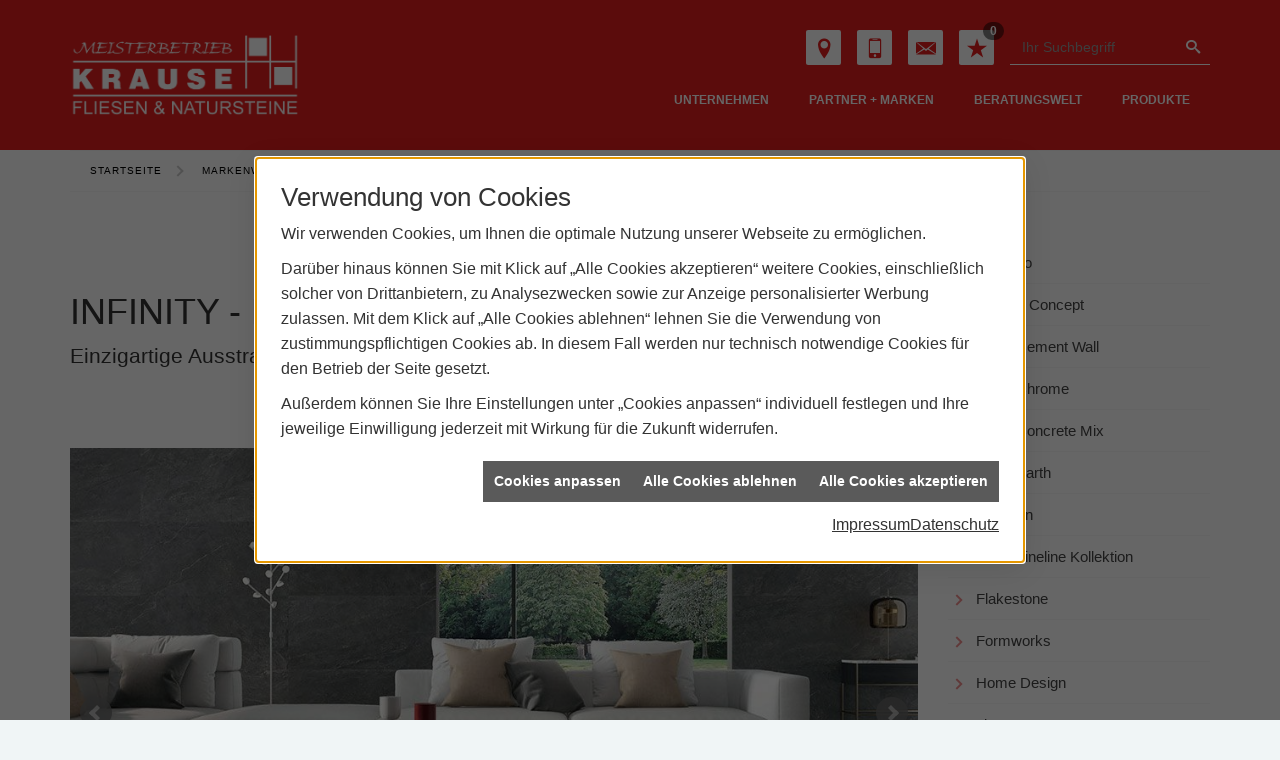

--- FILE ---
content_type: text/html; charset=utf-8
request_url: https://www.fliesenkrause.de/marke_hersteller_produkte/kermos/infinity
body_size: 11895
content:
<!DOCTYPE html><html lang="de"><head><title>Infinity - Fliesen­serie von Kermos - Fliesen Krause</title><meta name="Content-Type" content="text/html;charset=utf-8"/><meta name="description" content="Die Fliesenserie Infinity bietet eine optimale Lösung für alle, die das Authen­tische bevor­zugen und für die "weniger ist mehr" gilt."/><meta name="robots" content="index, follow"/><meta name="keywords" content="Fliesenleger,Uslar,Fliesen Krause,kaminofen,fliesen,badezimmer,küche,bad,parkett,fußbodenheizung,kachelofen,ofen,keramik,mosaik,sanitär,treppe,fliesenleger,naturstein,sandstein,badsanierung,fertigparkett,sanierung,bodenbelag,bodenplatte,treppenbau,glasmosaik,fußboden,Fliese,betonwerkstein,kacheln,heizkamin,bodenleger,kunststein,kaminbau,Kachel,wandplatten,specksteinöfen,bodenfliese,ofenbau,fliesenlegen,fliesenverlegung,ofenkacheln,kachelkamin,teppichfliese,fußbodenleger,kachelofenbau,mosaikfliese,badfliese"/><meta name="revisit-after" content="28 days"/><meta name="google-site-verification" content="HLT4LO13KorsP0SiWzA1Y_dNPkeQqjjxz7oCOMY-erc"/><meta name="viewport" content="width=device-width, initial-scale=1.0, user-scalable=no"/><meta name="date" content="2026-01-16"/><meta property="og:type" content="website"/><meta property="og:locale" content="de-DE"/><meta property="og:site_name" content="Fliesen Krause"/><meta property="og:url" content="https://www.fliesenkrause.de/marke_hersteller_produkte/kermos/infinity"/><meta property="article:published_time" content="2025-08-18T14:10:58"/><meta property="og:image" content="https://www.fliesenkrause.de/scripts/get.aspx?media=/config/theme/og-image.png"/><meta property="og:image:secure_url" content="https://www.fliesenkrause.de/scripts/get.aspx?media=/config/theme/og-image.png"/><meta property="og:title" content=" Infinity - Fliesen­serie von Kermos"/><meta property="twitter:title" content=" Infinity - Fliesen­serie von Kermos"/><meta property="twitter:card" content="summary"/><meta property="og:description" content="Die Fliesenserie Infinity bietet eine optimale Lösung für alle, die das Authen­tische bevor­zugen und für die weniger ist mehr gilt."/><meta property="twitter:description" content="Die Fliesenserie Infinity bietet eine optimale Lösung für alle, die das Authen­tische bevor­zugen und für die weniger ist mehr gilt."/><link href="https://www.fliesenkrause.de/marke_hersteller_produkte/kermos/infinity" rel="canonical"/><link href="https://www.fliesenkrause.de/scripts/get.aspx?media=/config/theme/apple-touch-icon.png" rel="apple-touch-icon"/><link href="https://www.fliesenkrause.de/scripts/get.aspx?media=/config/theme/favicon.ico" rel="shortcut icon" type="image/x-icon"/><link href="/scripts/get.aspx?media=/config/theme/css/include.min.css&v=15122025164812" rel="stylesheet" type="text/css"/><script type="application/ld+json">{"@context":"http://schema.org","@type":"LocalBusiness","name":"Fliesen Krause","image":"www.fliesenkrause.de/media/config/theme/logo.png","@id":"www.fliesenkrause.de","url":"www.fliesenkrause.de","telephone":"05571 2573","email":"krause-uslar@t-online.de","address":{"@type":"PostalAddress","streetAddress":"Kurt-Schumacher-Straße 4","addressLocality":"Uslar","postalCode":"37170","addressCountry":"DE"},"geo":{"@type":"GeoCoordinates","latitude":"51.6575","longitude":"9.65228"},"sameAs":[]}</script></head><body class="body_layout" data-active-content-q="/marke_hersteller_produkte/kermos/infinity" data-active-audience-q="kein" data-is-bot="true"><!-- IP = 26 --><!-- SID = e2jo32jluusjjght3iztigvr --><!-- ShopID = 9694 (-365) --><!-- AppMode = offline --><!-- Loc = 1 --><!-- Page generated = 16.01.2026 08:25:04 --><!-- Page rendering = 595 --><!-- Cached = False -->
 <a href="/scripts/kontakt/mail.aspx" rel="nofollow" style="display:none">Kontakt</a> 
<nav class="hidden-print" id="mobile_menu"></nav><div class="visible-print"></div><div><div class="main_wrapper" id="layout_wrapper"><header class="header_01  hidden-print" id="main_header"><div class="container container_custom"><a id="lp_logo" href="/home.aspx" target="_self" title="Mehr erfahren"><picture class="responsiveImageQ"><template class="sourceQ" data-src="/media/config/theme/logo_white.png" data-startwidth="0" data-focus-x="0" data-focus-y="0" data-fancy="false" data-previewcode=""></template><img src="" alt="Fliesen Krause Logo"></picture></a><div id="nav_block"><div id="lp_nav_wrap"><nav class="main_menu hidden-xs hidden-sm"><ul><li class="dropdown_item single"><span title="Unternehmen">Unternehmen</span><div class="dropdown_content"><ul role="menu"   data-listing="standard"><li role="none"  ><a role="menuitem"   href="/unternehmen/fliesen/ueber_uns" title="Über uns">Über uns</a></li><li role="none"  ><a role="menuitem"   href="/unternehmen/fliesen/leistungen" title="Leistungen">Leistungen</a></li><li role="none"  ><a role="menuitem"   href="/unternehmen/fliesen/vorort-plus" title="Warum wir?">Warum wir?</a></li><li role="none"  ><a role="menuitem"   href="/unternehmen/fliesen/referenzen" title="Referenzen">Referenzen</a></li><li role="none"  ><a role="menuitem"   href="/unternehmen/fliesen/naturstein_sortiment" title="Natursteinsortiment">Natursteinsortiment</a></li><li role="none"  ><a role="menuitem"   href="/unternehmen/fliesen/kontakt" title="Kontakt">Kontakt</a></li><li role="none"  ><a role="menuitem"   href="/unternehmen/fliesen/terminkalender" title="Terminanfrage">Termin&shy;anfrage</a></li><li role="none"  ><a role="menuitem"   href="/unternehmen/fliesen/stammkundeninfo" title="Stammkunden-Info">Stammkun&shy;den-Info</a></li><li role="none"  ><a role="menuitem"   href="/unternehmen/fliesen/malvorlagen" title="Malvorlagen">Malvorlagen</a></li></ul></div></li><li><a href="/marke_hersteller_produkte" target="_self" rel="noreferrer" title="Partner + Marken">Partner&nbsp;+&nbsp;Marken</a></li><li class="dropdown_item single"><span title="Beratungswelt">Beratungswelt</span><div class="dropdown_content"><ul role="menu"   data-listing="standard" data-zielgruppe="privat"><li role="none"  ><a role="menuitem"   href="/fliesen/anwendungen" title="Inspirationen + Tools">Inspirationen + Tools</a></li><li role="none"  ><a role="menuitem"   href="/fliesen/fliesenleger-kontakt" title="Angebotsanfrage">Angebotsanfrage</a></li><li role="none"  ><a role="menuitem"   href="/fliesen/fliesen_vorteile" title="Fliesen-Vorteile">Fliesen-Vorteile</a></li><li role="none"  ><a role="menuitem"   href="/fliesen/moderne_fliesen" title="Neuheiten + Trends">Neuheiten + Trends</a></li><li role="none"  ><a role="menuitem"   href="/fliesen/die_fliese" title="Fliesen 1 x 1">Fliesen 1 x 1</a></li><li role="none"  ><a role="menuitem"   href="/fliesen/rutschhemmung" title="Rutschhemmung">Rutschhemmung</a></li><li role="none"  ><a role="menuitem"   href="/fliesen/fliesenarten" title="Fliesenarten">Fliesenarten</a></li><li role="none"  ><a role="menuitem"   href="/fliesen/marmor_granit" title="Natursteine">Natursteine</a></li><li role="none"  ><a role="menuitem"   href="/fliesen/designfliesen" title="Fliesen & Design">Fliesen & Design</a></li><li role="none"  ><a role="menuitem"   href="/fliesen/fliesen_bad" title="Fliesen im Bad">Fliesen im Bad</a></li><li role="none"  ><a role="menuitem"   href="/fliesen/wohnraeume" title="Fliesen in Wohnräumen">Fliesen in Wohnräumen</a></li><li role="none"  ><a role="menuitem"   href="/fliesen/kuechenfliesen" title="Küchenfliesen ">Küchenfliesen </a></li><li role="none"  ><a role="menuitem"   href="/fliesen/fliesen_eingangsbereich" title="Fliesen im Eingangsbereich">Fliesen im Eingangsbereich</a></li><li role="none"  ><a role="menuitem"   href="/fliesen/terrasse_fliesen" title="Fliesen im Außenbereich">Fliesen im Außenbereich</a></li><li role="none"  ><a role="menuitem"   href="/fliesen/bodenbelag_gewerblich" title="Fliesenverlegung Gewerbe">Fliesenverlegung Gewerbe</a></li><li role="none"  ><a role="menuitem"   href="/fliesen/krankenhaus-fliesen" title="Krankenhaus + Pflege">Krankenhaus + Pflege</a></li><li role="none"  ><a role="menuitem"   href="/fliesen/barrierefrei" title="Barrierefreiheit">Barrierefreiheit</a></li><li role="none"  ><a role="menuitem"   href="/fliesen/fliesen_verlegen" title="Fliesen verlegen">Fliesen verlegen</a></li><li role="none"  ><a role="menuitem"   href="/fliesen/fliesen_reinigen" title="Reinigung + Pflege">Reinigung + Pflege</a></li><li role="none"  ><a role="menuitem"   href="/fliesen/bad-schluesselfertig" title="Service-Versprechen">Service-Versprechen</a></li><li role="none"  ><a role="menuitem"   href="/fliesen/vob" title="VOB">VOB</a></li><li role="none"  ><a role="menuitem"   href="/fliesen/foerdermittel" title="Fördermittel + Zuschüsse">Fördermittel + Zuschüsse</a></li></ul></div></li><li><a href="/shop" target="_self" title="Produkte">Produkte</a><div class="clearfix"></div></li></ul><div class="clearfix"></div></nav></div><div id="lpContact"><ul class="lp_icons"><li class="direct_link"><a class="smooth-scroll" id="location" href="/unternehmen/fliesen/kontakt" target="_self" rel="noreferrer" title="Mehr erfahren"><span class="iconSetQ iconSetQ-location"></span></a></li><li class="direct_link"><a class="iconSetQ iconSetQ-smartphone" href="tel:055712573" title="Telefon"></a></li><li class="direct_link"><a class="iconSetQ iconSetQ-mail" title="E-Mail" data-q-uncrypt="107:114:97:117:115:101:45:117:115:108:97:114:64:116:45:111:110:108:105:110:101:46:100:101"></a></li><li class="fav-list"><a href="#" title="Ihre Merkliste" data-q-trigger="ieQ.system.window.open" data-q-url="/unternehmen/fliesen/merkliste?hdModus=" data-q-windowname="_self"><span class="iconSetQ iconSetQ-notelist-view"></span><span class="badge" title="Ihre Merkliste" data-q-mlcount="true" data-count="0">0</span></a></li><li class="hidden-md hidden-lg" id="trigger-item"><div class="hidden-md hidden-lg" id="mobile_trigger"><a href="#mobile_menu" target="_self" title="Mehr erfahren"><span></span><span></span><span></span></a></div></li></ul><div id="lpSearchWrap"><form action="/scripts/csearch.aspx" id="csuche" name="csuche" data-q-show-pending-on="submit" method=get enctype=multipart/form-data role="search"    ><div class="input-group"><input class="form-control form-control" aria-label="Webseite durchsuchen"   placeholder="Ihr Suchbegriff" maxlength="200" title="Ihre Suche" id="suchbgr" name="suchbgr" type="text"/><input class="form-control" aria-label="Webseite durchsuchen"   value="HBPCM" id="SearchSpecs" name="SearchSpecs" type="hidden"/><input class="form-control" aria-label="Webseite durchsuchen"   value="false" id="ShowSpecs" name="ShowSpecs" type="hidden"/><input class="form-control" aria-label="Webseite durchsuchen"   value="10" id="DefCount" name="DefCount" type="hidden"/><input class="form-control" aria-label="Webseite durchsuchen"   value="HBPCM" id="ResOrder" name="ResOrder" type="hidden"/><div class="input-group-btn"><button class="btn btn-primary iconSetQ iconSetQ-search" id="sub" title="Suchen" type="submit"><span class="sr-only">Suchen</span></button></div></div></form></div></div></div><div class="clearfix"></div></div></header><nav class="hidden-print" id="layout_breadcrumb"><div class="container"><div class="insertbreadcrumb" aria-label="Breadcrumb"  ><ol class="breadcrumb"><li><a href="https://www.fliesenkrause.de" rel="noreferrer">Startseite</a></li><li><a href="/marke_hersteller_produkte" rel="noreferrer">Markenwelt</a></li><li><a href="/marke_hersteller_produkte/kermos" rel="noreferrer">KERMOS</a></li><li class="active" aria-current="page"  >Infinity</li></ol></div></div></nav><main class="lp_layout_subpage"><div class="row contentWidthQ"><div class="containerQ"><div class="layout400-main-col-print col-xs-12 col-sm-12 col-md-9 col-lg-9"><div class="hidden-print" id="action-list"></div><div id="lp_content_left">

<article><header><div class="row contentWidthQ"><div class="containerQ"><div class="col-xs-12 col-sm-9 col-md-9 col-lg-9"><h1>INFINITY - Fliesen­serie von Kermos</h1><p class="lead">Einzig­artige Aus­strahlung</p></div><div class="col-xs-8 col-sm-2 col-md-2 col-lg-2"><picture class="responsiveImageQ marginQ-top marginQ-bottom" title="Logo von KERMOS"><template class="sourceQ" data-src="/media/de/marke_hersteller_produkte/kermos/logo_kermos.jpg" data-startwidth="" data-focus-x="0.5" data-focus-y="0.5" data-fancy="false" data-previewcode="800,800,f6f6f6,f3f3f3,f7f7f7,fafafa,eeeeee,d9d9d9,e4e4e4,f1f1f1,e7e7e7,a2a2a2,aaaaaa,e0e0e0,f2f2f2,cccccc,c9c9c9,e8e8e8"></template><img src="data:image/svg+xml,%3Csvg%20xmlns%3D%27http%3A%2F%2Fwww.w3.org%2F2000%2Fsvg%27%20width%3D%27800%27%20height%3D%27800%27%20viewBox%3D%270%200%20800%20800%27%3E%3Cdefs%3E%3Cfilter%20id%3D%27blur%27%20width%3D%27200%27%20height%3D%27200%27%3E%3CfeGaussianBlur%20in%3D%27SourceGraphic%27%20stdDeviation%3D%2710%27%2F%3E%3C%2Ffilter%3E%3C%2Fdefs%3E%3Csvg%20viewBox%3D%270%200%20200%20200%27%20preserveAspectRatio%3D%27none%20meet%27%20version%3D%271.1%27%3E%3Cg%20filter%3D%27url(%23blur)%27%3E%3Crect%20x%3D%270%27%20y%3D%270%27%20width%3D%2750px%27%20height%3D%2750px%27%20fill%3D%27%23f6f6f6%27%2F%3E%3Crect%20x%3D%2750%27%20y%3D%270%27%20width%3D%2750px%27%20height%3D%2750px%27%20fill%3D%27%23f3f3f3%27%2F%3E%3Crect%20x%3D%27100%27%20y%3D%270%27%20width%3D%2750px%27%20height%3D%2750px%27%20fill%3D%27%23f7f7f7%27%2F%3E%3Crect%20x%3D%27150%27%20y%3D%270%27%20width%3D%2750px%27%20height%3D%2750px%27%20fill%3D%27%23fafafa%27%2F%3E%3Crect%20x%3D%270%27%20y%3D%2750%27%20width%3D%2750px%27%20height%3D%2750px%27%20fill%3D%27%23eeeeee%27%2F%3E%3Crect%20x%3D%2750%27%20y%3D%2750%27%20width%3D%2750px%27%20height%3D%2750px%27%20fill%3D%27%23d9d9d9%27%2F%3E%3Crect%20x%3D%27100%27%20y%3D%2750%27%20width%3D%2750px%27%20height%3D%2750px%27%20fill%3D%27%23e4e4e4%27%2F%3E%3Crect%20x%3D%27150%27%20y%3D%2750%27%20width%3D%2750px%27%20height%3D%2750px%27%20fill%3D%27%23f1f1f1%27%2F%3E%3Crect%20x%3D%270%27%20y%3D%27100%27%20width%3D%2750px%27%20height%3D%2750px%27%20fill%3D%27%23e7e7e7%27%2F%3E%3Crect%20x%3D%2750%27%20y%3D%27100%27%20width%3D%2750px%27%20height%3D%2750px%27%20fill%3D%27%23a2a2a2%27%2F%3E%3Crect%20x%3D%27100%27%20y%3D%27100%27%20width%3D%2750px%27%20height%3D%2750px%27%20fill%3D%27%23aaaaaa%27%2F%3E%3Crect%20x%3D%27150%27%20y%3D%27100%27%20width%3D%2750px%27%20height%3D%2750px%27%20fill%3D%27%23e0e0e0%27%2F%3E%3Crect%20x%3D%270%27%20y%3D%27150%27%20width%3D%2750px%27%20height%3D%2750px%27%20fill%3D%27%23f2f2f2%27%2F%3E%3Crect%20x%3D%2750%27%20y%3D%27150%27%20width%3D%2750px%27%20height%3D%2750px%27%20fill%3D%27%23cccccc%27%2F%3E%3Crect%20x%3D%27100%27%20y%3D%27150%27%20width%3D%2750px%27%20height%3D%2750px%27%20fill%3D%27%23c9c9c9%27%2F%3E%3Crect%20x%3D%27150%27%20y%3D%27150%27%20width%3D%2750px%27%20height%3D%2750px%27%20fill%3D%27%23e8e8e8%27%2F%3E%3C%2Fg%3E%3C%2Fsvg%3E%3C%2Fsvg%3E" title="Logo von KERMOS" alt="KERMOS Logo in schwarzen und roten Buchstaben, das O und ein Quadrat am Ende sind rot hervorgehoben."></picture></div></div></div></header><section><div class="row contentWidthQ"><div class="containerQ"><div class="col-xs-12 col-sm-12 col-md-12 col-lg-12"><div class="sliderQ sliderQ-modeHorizontal sliderQ-innerControls sliderQ-fullPager sliderQ-noThumbnails sliderQ-autoStart" data-speed="5000"><div class="sliderItemQ"><picture class="responsiveImageQ marginQ-bottom" title="Bodenfliese INFINITY"><template class="sourceQ" data-src="/media/de/marke_hersteller_produkte/kermos/infinity/infinity_01.jpg" data-startwidth="" data-focus-x="0.5" data-focus-y="0.5" data-fancy="false" data-previewcode="1000,600,646565,797c79,adb6ac,656b66,71716f,71736f,8a9187,6a6e6a,7c7b78,747270,81827d,7c7d7a,92918e,898986,92928f,858582"></template><img src="data:image/svg+xml,%3Csvg%20xmlns%3D%27http%3A%2F%2Fwww.w3.org%2F2000%2Fsvg%27%20width%3D%271000%27%20height%3D%27600%27%20viewBox%3D%270%200%201000%20600%27%3E%3Cdefs%3E%3Cfilter%20id%3D%27blur%27%20width%3D%27200%27%20height%3D%27200%27%3E%3CfeGaussianBlur%20in%3D%27SourceGraphic%27%20stdDeviation%3D%2710%27%2F%3E%3C%2Ffilter%3E%3C%2Fdefs%3E%3Csvg%20viewBox%3D%270%200%20200%20200%27%20preserveAspectRatio%3D%27none%20meet%27%20version%3D%271.1%27%3E%3Cg%20filter%3D%27url(%23blur)%27%3E%3Crect%20x%3D%270%27%20y%3D%270%27%20width%3D%2750px%27%20height%3D%2750px%27%20fill%3D%27%23646565%27%2F%3E%3Crect%20x%3D%2750%27%20y%3D%270%27%20width%3D%2750px%27%20height%3D%2750px%27%20fill%3D%27%23797c79%27%2F%3E%3Crect%20x%3D%27100%27%20y%3D%270%27%20width%3D%2750px%27%20height%3D%2750px%27%20fill%3D%27%23adb6ac%27%2F%3E%3Crect%20x%3D%27150%27%20y%3D%270%27%20width%3D%2750px%27%20height%3D%2750px%27%20fill%3D%27%23656b66%27%2F%3E%3Crect%20x%3D%270%27%20y%3D%2750%27%20width%3D%2750px%27%20height%3D%2750px%27%20fill%3D%27%2371716f%27%2F%3E%3Crect%20x%3D%2750%27%20y%3D%2750%27%20width%3D%2750px%27%20height%3D%2750px%27%20fill%3D%27%2371736f%27%2F%3E%3Crect%20x%3D%27100%27%20y%3D%2750%27%20width%3D%2750px%27%20height%3D%2750px%27%20fill%3D%27%238a9187%27%2F%3E%3Crect%20x%3D%27150%27%20y%3D%2750%27%20width%3D%2750px%27%20height%3D%2750px%27%20fill%3D%27%236a6e6a%27%2F%3E%3Crect%20x%3D%270%27%20y%3D%27100%27%20width%3D%2750px%27%20height%3D%2750px%27%20fill%3D%27%237c7b78%27%2F%3E%3Crect%20x%3D%2750%27%20y%3D%27100%27%20width%3D%2750px%27%20height%3D%2750px%27%20fill%3D%27%23747270%27%2F%3E%3Crect%20x%3D%27100%27%20y%3D%27100%27%20width%3D%2750px%27%20height%3D%2750px%27%20fill%3D%27%2381827d%27%2F%3E%3Crect%20x%3D%27150%27%20y%3D%27100%27%20width%3D%2750px%27%20height%3D%2750px%27%20fill%3D%27%237c7d7a%27%2F%3E%3Crect%20x%3D%270%27%20y%3D%27150%27%20width%3D%2750px%27%20height%3D%2750px%27%20fill%3D%27%2392918e%27%2F%3E%3Crect%20x%3D%2750%27%20y%3D%27150%27%20width%3D%2750px%27%20height%3D%2750px%27%20fill%3D%27%23898986%27%2F%3E%3Crect%20x%3D%27100%27%20y%3D%27150%27%20width%3D%2750px%27%20height%3D%2750px%27%20fill%3D%27%2392928f%27%2F%3E%3Crect%20x%3D%27150%27%20y%3D%27150%27%20width%3D%2750px%27%20height%3D%2750px%27%20fill%3D%27%23858582%27%2F%3E%3C%2Fg%3E%3C%2Fsvg%3E%3C%2Fsvg%3E" title="Bodenfliese INFINITY" rel="rel_1" alt="Modernes Wohnzimmer mit großem Fenster, Infinity-Fliesen von KERMOS, heller Sofa-Landschaft und schwarzem Couchtisch."></picture></div><div class="sliderItemQ"><picture class="responsiveImageQ marginQ-bottom" title="INFINITY Wandfliese Mosaik"><template class="sourceQ" data-src="/media/de/marke_hersteller_produkte/kermos/infinity/infinity_03.jpg" data-startwidth="" data-focus-x="0.5" data-focus-y="0.5" data-fancy="false" data-previewcode="1000,600,a29486,9f8f7f,968678,a49a8f,b4ada6,afa69e,93877c,92887c,c3c0bb,b1aba4,85796f,6d635b,aca8a3,988f88,776a5f,69615a"></template><img src="data:image/svg+xml,%3Csvg%20xmlns%3D%27http%3A%2F%2Fwww.w3.org%2F2000%2Fsvg%27%20width%3D%271000%27%20height%3D%27600%27%20viewBox%3D%270%200%201000%20600%27%3E%3Cdefs%3E%3Cfilter%20id%3D%27blur%27%20width%3D%27200%27%20height%3D%27200%27%3E%3CfeGaussianBlur%20in%3D%27SourceGraphic%27%20stdDeviation%3D%2710%27%2F%3E%3C%2Ffilter%3E%3C%2Fdefs%3E%3Csvg%20viewBox%3D%270%200%20200%20200%27%20preserveAspectRatio%3D%27none%20meet%27%20version%3D%271.1%27%3E%3Cg%20filter%3D%27url(%23blur)%27%3E%3Crect%20x%3D%270%27%20y%3D%270%27%20width%3D%2750px%27%20height%3D%2750px%27%20fill%3D%27%23a29486%27%2F%3E%3Crect%20x%3D%2750%27%20y%3D%270%27%20width%3D%2750px%27%20height%3D%2750px%27%20fill%3D%27%239f8f7f%27%2F%3E%3Crect%20x%3D%27100%27%20y%3D%270%27%20width%3D%2750px%27%20height%3D%2750px%27%20fill%3D%27%23968678%27%2F%3E%3Crect%20x%3D%27150%27%20y%3D%270%27%20width%3D%2750px%27%20height%3D%2750px%27%20fill%3D%27%23a49a8f%27%2F%3E%3Crect%20x%3D%270%27%20y%3D%2750%27%20width%3D%2750px%27%20height%3D%2750px%27%20fill%3D%27%23b4ada6%27%2F%3E%3Crect%20x%3D%2750%27%20y%3D%2750%27%20width%3D%2750px%27%20height%3D%2750px%27%20fill%3D%27%23afa69e%27%2F%3E%3Crect%20x%3D%27100%27%20y%3D%2750%27%20width%3D%2750px%27%20height%3D%2750px%27%20fill%3D%27%2393877c%27%2F%3E%3Crect%20x%3D%27150%27%20y%3D%2750%27%20width%3D%2750px%27%20height%3D%2750px%27%20fill%3D%27%2392887c%27%2F%3E%3Crect%20x%3D%270%27%20y%3D%27100%27%20width%3D%2750px%27%20height%3D%2750px%27%20fill%3D%27%23c3c0bb%27%2F%3E%3Crect%20x%3D%2750%27%20y%3D%27100%27%20width%3D%2750px%27%20height%3D%2750px%27%20fill%3D%27%23b1aba4%27%2F%3E%3Crect%20x%3D%27100%27%20y%3D%27100%27%20width%3D%2750px%27%20height%3D%2750px%27%20fill%3D%27%2385796f%27%2F%3E%3Crect%20x%3D%27150%27%20y%3D%27100%27%20width%3D%2750px%27%20height%3D%2750px%27%20fill%3D%27%236d635b%27%2F%3E%3Crect%20x%3D%270%27%20y%3D%27150%27%20width%3D%2750px%27%20height%3D%2750px%27%20fill%3D%27%23aca8a3%27%2F%3E%3Crect%20x%3D%2750%27%20y%3D%27150%27%20width%3D%2750px%27%20height%3D%2750px%27%20fill%3D%27%23988f88%27%2F%3E%3Crect%20x%3D%27100%27%20y%3D%27150%27%20width%3D%2750px%27%20height%3D%2750px%27%20fill%3D%27%23776a5f%27%2F%3E%3Crect%20x%3D%27150%27%20y%3D%27150%27%20width%3D%2750px%27%20height%3D%2750px%27%20fill%3D%27%2369615a%27%2F%3E%3C%2Fg%3E%3C%2Fsvg%3E%3C%2Fsvg%3E" title="INFINITY Wandfliese Mosaik" rel="rel_1" alt="Moderne Küche mit KERMOS INFINITY Wand- und Bodenfliesen, Holztheke, zwei schwarzen Hockern und stilvollen Accessoires."></picture></div></div><div class="spacerQ" aria-hidden="true"  ></div><p class="lead">Mit der Serie Infinity erfindet KERMOS die traditio­nelle Ästhetik von Schiefer neu. Eine mini­malistische und stil­vollere Aus­führung des metamorphen Gesteins mit einer sehr stein­artigen Ober­fläche und einzig­artigen Lichteffekte, die Ihrer Zeichnung eine beson­dere Aus­strah­lung verleiht.</p></div></div></div></section><section><div class="row contentWidthQ"><div class="containerQ"><div class="col-xs-12 col-sm-8 col-md-5 col-lg-5"><picture class="responsiveImageQ" title="Wand- und Bodenfliese INFINITY"><template class="sourceQ" data-src="/media/de/marke_hersteller_produkte/kermos/infinity/infinity_02.jpg" data-startwidth="" data-focus-x="0.5" data-focus-y="0.5" data-fancy="true" data-previewcode=""></template><img src="" title="Wand- und Bodenfliese INFINITY" alt="Modernes Bad mit freistehender Badewanne, 3D-Wandfliesen INFINITY von KERMOS, Holz-Beistelltisch und stilvollen Accessoires."></picture><p><small>Wand- und Bodenfliese Infinity white</small></p></div><div class="col-xs-12 col-sm-12 col-md-7 col-lg-7"><p>Infinity bietet eine optimale Lösung für alle, die das Authen­tische bevor­zugen und für die "weniger ist mehr" gilt, da an jedem Glimmer gearbeitet wurde und bei dieser Produkt­reihe besonders die kalten, charakte­ristischen Farb­töne dieses Steins die Grund­lage bilden. Unter Wahrung der Eleganz und der natürlichen Optik ist Infinity das Dekor für auf­einander abge­stimmte Räume. Dyna­misch in einer drei­dimensio­nalen Erscheinung findet eine ständige Wechsel­wirkung mit dem Licht statt, was einen hervor­ragenden modernen Kontrast in den Räumen setzt.</p></div></div></div></section><section><hr id="Förderung"/><div class="row contentWidthQ"><div class="containerQ"><div class="col-xs-12 col-sm-6 col-md-6 col-lg-6"><h2>Farbvarianten:</h2><p>Antracite, Grey, White, Creme</p></div><div class="col-xs-12 col-sm-6 col-md-6 col-lg-6"><h2>Formate:</h2><p>30 x 60 cm, 60 x 60 cm, 60 x 120 cm</p></div></div></div></section><section><hr id="Förderung"/></section><section><div class="row contentWidthQ"><div class="containerQ"><div class="col-xs-12 col-sm-12 col-md-6 col-lg-6"><div class="insertcontent"><section><footer><p><em><small>Quelle: KERMOS</small></em></p></footer></section></div></div></div></div></section><aside><div class="row contentWidthQ"><div class="containerQ"><div class="col-xs-12 col-sm-12 col-md-12 col-lg-12"><hr/><h2>Entdecken Sie weitere Themen:</h2><div class="teaserListQ newsSliderQ newsSliderQ-modeHorizontal equalHeightQ" data-animationSpeed="5000" data-animationXS="1" data-animationSM="2" data-animationMD="2" data-animationLG="3"><div class="teaserQ"><div class="teaserHeadlineQ"><h3>KERMOS: Woodscape</h3></div><div class="teaserImageQ" ><div class="responsiveCenteredQ "><picture class="responsiveImageQ"><template class="sourceQ" data-src="/media/de/marke_hersteller_produkte/kermos/concrete/concrete_400.jpg" data-startwidth="0" data-focus-x="0.5" data-focus-y="0.5" data-fancy="" data-previewcode="400,400,ab9e8c,b3a492,9c8c7b,807160,c9c0aa,d5c9b7,beb1a0,a39482,b9ae9c,cdc2b2,c3b6a6,9e9080,9c8e7f,b0a393,bdb1a0,ac9f8e"></template><template class="sourceQ" data-src="/media/de/marke_hersteller_produkte/kermos/concrete/concrete_800.jpg" data-startwidth="400" data-focus-x="0.5" data-focus-y="0.5" data-fancy="" data-previewcode="800,800,ab9e8b,b2a392,9b8c7b,7f7060,ccc3ad,d6cab8,bfb2a1,a49583,bdb3a0,cfc3b3,c4b7a7,9e9080,9a8d7d,afa392,beb2a1,ac9f8e"></template><img src="/media/config/system/loadingq.svg" alt="Modernes Wohnzimmer mit Avignon-Fliesen, beiger Couch, Holzstuhl, Stehlampe und Vasen, große Fenster mit Ausblick."></picture></div></div><div class="teaserTextQ"><p>Bei der innovativen Fliesen­kollektion Woodscape von KERMOS entdecken Sie in jeder Fliese das lebendige Wesen der Natur und die Wärme des Holzes.</p></div><div class="teaserLinkQ"><a href="/marke_hersteller_produkte/kermos/woodscape"><span>Mehr erfahren</span></a></div></div><div class="teaserQ"><div class="teaserHeadlineQ"><h3>KERMOS: Soft Oak</h3></div><div class="teaserImageQ" ><div class="responsiveCenteredQ "><picture class="responsiveImageQ"><template class="sourceQ" data-src="/media/de/marke_hersteller_produkte/kermos/soft-oak/teaser400.jpg" data-startwidth="0" data-focus-x="0.5" data-focus-y="0.5" data-fancy="" data-previewcode="400,400,aa9687,a89481,ab967e,b4a084,a49181,af9e8c,b4a38c,c6b498,886b51,876f59,927d6a,9d8872,87684c,83654b,866b55,9d836a"></template><template class="sourceQ" data-src="/media/de/marke_hersteller_produkte/kermos/soft-oak/teaser800.jpg" data-startwidth="400" data-focus-x="0.5" data-focus-y="0.5" data-fancy="" data-previewcode="800,800,ab9788,a79380,aa967d,b49f83,a59282,b0a08e,b4a38c,c8b699,886c51,876f59,927d6b,9e8873,87684c,84654b,866b55,9d836b"></template><img src="/media/config/system/loadingq.svg" alt="Bodenfliese Soft Oak von Kermos"></picture></div></div><div class="teaserTextQ"><p>Eichenholz­muster mit markanter Dynamik - Splintholz im Stamm schafft einen schönen Kontrast mit unüber­trefflicher Natür­lichkeit.</p></div><div class="teaserLinkQ"><a href="/marke_hersteller_produkte/kermos/soft-oak"><span>Mehr erfahren</span></a></div></div><div class="teaserQ"><div class="teaserHeadlineQ"><h3>KERMOS: Sombra & Brick</h3></div><div class="teaserImageQ" ><div class="responsiveCenteredQ "><picture class="responsiveImageQ"><template class="sourceQ" data-src="/media/de/marke_hersteller_produkte/kermos/sombra/sombra_brick_400.jpg" data-startwidth="0" data-focus-x="0.5" data-focus-y="0.5" data-fancy="" data-previewcode="400,400,8a847e,b0aba6,cac8c6,d8d7d6,958f88,b5b0ab,d2d1cf,e2e2e1,9c9692,b3aeaa,cfccca,e6e4e3,9c928b,a69d94,b9b0a9,cac4bf"></template><template class="sourceQ" data-src="/media/de/marke_hersteller_produkte/kermos/sombra/sombra_brick_800.jpg" data-startwidth="400" data-focus-x="0.5" data-focus-y="0.5" data-fancy="" data-previewcode="800,800,89837d,afaaa5,cac8c6,d8d7d6,948e87,b4b0aa,d2d1cf,e2e2e1,9c9692,b3afaa,cfcdca,e7e5e4,9b918b,a59c93,b9b0a8,cbc5c0"></template><img src="/media/config/system/loadingq.svg" alt="SOMBRA &amp; BRICK"></picture></div></div><div class="teaserTextQ"><p>Mit den Fliesen­serien Sombra und Brick von KERMOS lassen sich mit intensiven und wechselnden Farbtönen komfortable und  authentische Räume schaffen.</p></div><div class="teaserLinkQ"><a href="/marke_hersteller_produkte/kermos/sombra"><span>Mehr erfahren</span></a></div></div><div class="teaserQ"><div class="teaserHeadlineQ"><h3>KERMOS: Semento</h3></div><div class="teaserImageQ" ><div class="responsiveCenteredQ "><picture class="responsiveImageQ"><template class="sourceQ" data-src="/media/de/marke_hersteller_produkte/kermos/semento/teaser_400.jpg" data-startwidth="0" data-focus-x="0.5" data-focus-y="0.5" data-fancy="" data-previewcode="400,400,4b4a47,63615d,787570,6d6b67,504f4c,6a6863,7d7b75,63615c,676661,7b7973,7e7b75,67645f,6f6d68,74716b,6b6964,706d68"></template><template class="sourceQ" data-src="/media/de/marke_hersteller_produkte/kermos/semento/teaser_800.jpg" data-startwidth="400" data-focus-x="0.5" data-focus-y="0.5" data-fancy="" data-previewcode="800,800,4a4946,62615c,797671,6e6c68,4f4e4a,696763,7e7c75,64615d,65645f,7b7973,807d77,67645f,706e69,75726c,6b6964,706d68"></template><img src="/media/config/system/loadingq.svg" alt="SEMENTO Fliesenserie"></picture></div></div><div class="teaserTextQ"><p>Zeitlos, klassisch und viel­fältig: das ist die Fliesen­kollektion Semento, mit der sie Ihr Zuhause kontrast­reich und indivi­duell gestalten können.</p></div><div class="teaserLinkQ"><a href="/marke_hersteller_produkte/kermos/semento"><span>Mehr erfahren</span></a></div></div><div class="teaserQ"><div class="teaserHeadlineQ"><h3>KERMOS: TIME </h3></div><div class="teaserImageQ" ><div class="responsiveCenteredQ "><picture class="responsiveImageQ"><template class="sourceQ" data-src="/media/de/marke_hersteller_produkte/kermos/times/time_400.jpg" data-startwidth="0" data-focus-x="0.5" data-focus-y="0.5" data-fancy="" data-previewcode="400,400,9fa0a2,9b9b9f,747476,61625f,a3a2a1,a7a8a8,9b9c9d,838380,b0aeae,898a86,8d8f8c,81827e,858482,75746f,878784,72726f"></template><template class="sourceQ" data-src="/media/de/marke_hersteller_produkte/kermos/times/time_800.jpg" data-startwidth="400" data-focus-x="0.5" data-focus-y="0.5" data-fancy="" data-previewcode="800,800,9e9fa1,9e9da1,737376,61615f,a1a1a0,a9aaab,9c9d9d,858682,b3b1b0,898b87,8d8f8c,848480,878685,74736e,868784,747571"></template><img src="/media/config/system/loadingq.svg" alt="TIME"></picture></div></div><div class="teaserTextQ"><p>Die KERMOS Fliesen­serie Time ist für alle, die einen origi­nellen Charakter des Interieurs in Verbin­dung mit behag­licher Wohn­atmosphäre schätzen.</p></div><div class="teaserLinkQ"><a href="/marke_hersteller_produkte/kermos/times"><span>Mehr erfahren</span></a></div></div><div class="teaserQ"><div class="teaserHeadlineQ"><h3>KERMOS: Newcon</h3></div><div class="teaserImageQ" ><div class="responsiveCenteredQ "><picture class="responsiveImageQ"><template class="sourceQ" data-src="/media/de/marke_hersteller_produkte/kermos/newcon/teaser_800.jpg" data-startwidth="0" data-focus-x="0.5" data-focus-y="0.5" data-fancy="" data-previewcode="800,800,aea49b,9e938a,7a6d65,b1aaa8,c7c0b6,ada69c,796e66,a69e9a,b5ab9c,90887d,6d655c,a9a39f,ab9d89,8a7e6e,82796c,c3bbb0"></template><template class="sourceQ" data-src="/media/de/marke_hersteller_produkte/kermos/newcon/teaser_800.jpg" data-startwidth="400" data-focus-x="0.5" data-focus-y="0.5" data-fancy="" data-previewcode="800,800,aea49b,9e938a,7a6d65,b1aaa8,c7c0b6,ada69c,796e66,a69e9a,b5ab9c,90887d,6d655c,a9a39f,ab9d89,8a7e6e,82796c,c3bbb0"></template><img src="/media/config/system/loadingq.svg" alt="Kermos Newcon"></picture></div></div><div class="teaserTextQ"><p>Die Fliesenserie Newcon ist ein unglasiertes Feinsteinzeug in moderner Betonoptik. Ein stilvolles, indivi­duelles, puristisches Design  in sechs natürlichen Farben.</p></div><div class="teaserLinkQ"><a href="/marke_hersteller_produkte/kermos/newcon"><span>Mehr erfahren</span></a></div></div><div class="teaserQ"><div class="teaserHeadlineQ"><h3>KERMOS: Terrazzo Nuovo</h3></div><div class="teaserImageQ" ><div class="responsiveCenteredQ "><picture class="responsiveImageQ"><template class="sourceQ" data-src="/media/de/marke_hersteller_produkte/kermos/terrazzo_nuovo/terrazzo_nuovo_400.jpg" data-startwidth="0" data-focus-x="0.5" data-focus-y="0.5" data-fancy="" data-previewcode="400,400,777069,766e67,787068,877f77,a09b97,958f8a,867e77,938b84,817d79,8e8986,8c8680,97908b,413f3c,5b5855,68645f,706b66"></template><template class="sourceQ" data-src="/media/de/marke_hersteller_produkte/kermos/terrazzo_nuovo/terrazzo_nuovo_800.jpg" data-startwidth="400" data-focus-x="0.5" data-focus-y="0.5" data-fancy="" data-previewcode="800,800,766f68,756e66,776f67,867e76,a19d99,97908b,867e77,938b83,837f7c,908c89,8e8781,98918b,413e3b,5b5855,68635f,726d68"></template><img src="/media/config/system/loadingq.svg" alt="Modernes Badezimmer mit Terrazzo Nuovo Fliesen, Doppelwaschbecken, zwei Spiegeln und offener Dusche in elegantem Design."></picture></div></div><div class="teaserTextQ"><p>Die Kollektion Terrazzo Nuovo fängt die rohe Schönheit  der Natur ein und verleiht Räumen eine unver­wechsel­bare  Eleganz.</p></div><div class="teaserLinkQ"><a href="/marke_hersteller_produkte/kermos/terrazzo_nuovo"><span>Mehr erfahren</span></a></div></div><div class="teaserQ"><div class="teaserHeadlineQ"><h3>KERMOS: Solana</h3></div><div class="teaserImageQ" ><div class="responsiveCenteredQ "><picture class="responsiveImageQ"><template class="sourceQ" data-src="/media/de/marke_hersteller_produkte/kermos/solana/solana_400.jpg" data-startwidth="0" data-focus-x="0.5" data-focus-y="0.5" data-fancy="" data-previewcode="400,400,c8c0b5,ccc7c1,cac4bb,c8bfb4,c1b7ab,c1bbb4,aca7a0,a8a196,cac0b3,cac2ba,a49d94,958c80,ccc2b4,d6cec5,cec7be,c5bcb1"></template><template class="sourceQ" data-src="/media/de/marke_hersteller_produkte/kermos/solana/solana_800.jpg" data-startwidth="400" data-focus-x="0.5" data-focus-y="0.5" data-fancy="" data-previewcode="800,800,c9c0b5,cdc8c1,cbc4bc,c8c0b4,c0b7aa,c2bcb4,ada8a2,a9a297,c9bfb2,cac3ba,a39c93,92897d,ccc1b4,d6cec6,cfc7be,c5bcb1"></template><img src="/media/config/system/loadingq.svg" alt="Modernes Badezimmer mit Solana Fliesen, freistehender Badewanne, Doppelwaschbecken und dezenten Deko-Elementen."></picture></div></div><div class="teaserTextQ"><p>Die Fliesen­serie Solana vereint sanftes Licht mit den  natür­lichen Strukturen von Stein und Beton.</p></div><div class="teaserLinkQ"><a href="/marke_hersteller_produkte/kermos/solana"><span>Mehr erfahren</span></a></div></div></div></div></div></div></aside></article><div class="insertcontent"><div class="creatorreferenceconsultingworld"><p class="marginQ-top"><strong>HINWEIS:</strong> Verantwortlich für den Inhalt dieser Seite ist die ieQ-systems Building GmbH &amp; Co. KG</p></div></div>

</div></div><div class="hidden-xs hidden-sm hidden-print col-xs-12 col-sm-12 col-md-3 col-lg-3"><div id="lp_content_right"><div class="side_menu"><ul class="false" role="menu"   data-listing="standard"><li role="none"  ><a role="menuitem"   href="/marke_hersteller_produkte/kermos/cardoso" title="Cardoso">Cardoso</a></li><li role="none"  ><a role="menuitem"   href="/marke_hersteller_produkte/kermos/casa" title="Casa & Concept">Casa & Concept</a></li><li role="none"  ><a role="menuitem"   href="/marke_hersteller_produkte/kermos/cement_wall" title="NEU: Cement Wall ">NEU: Cement Wall </a></li><li role="none"  ><a role="menuitem"   href="/marke_hersteller_produkte/kermos/chrome" title="NEU: Chrome">NEU: Chrome</a></li><li role="none"  ><a role="menuitem"   href="/marke_hersteller_produkte/kermos/concrete" title="NEU: Concrete Mix">NEU: Concrete Mix</a></li><li role="none"  ><a role="menuitem"   href="/marke_hersteller_produkte/kermos/earth" title="NEU: Earth">NEU: Earth</a></li><li role="none"  ><a role="menuitem"   href="/marke_hersteller_produkte/kermos/feinkorn" title="Feinkorn ">Feinkorn </a></li><li role="none"  ><a role="menuitem"   href="/marke_hersteller_produkte/kermos/fineline_kollektion" title="NEU: Fineline Kollektion">NEU: Fineline Kollektion</a></li><li role="none"  ><a role="menuitem"   href="/marke_hersteller_produkte/kermos/flakestone" title="Flakestone">Flakestone</a></li><li role="none"  ><a role="menuitem"   href="/marke_hersteller_produkte/kermos/formworks" title="Formworks">Formworks</a></li><li role="none"  ><a role="menuitem"   href="/marke_hersteller_produkte/kermos/homedesign" title="Home Design">Home Design</a></li><li role="none"  ><a role="menuitem"   href="/marke_hersteller_produkte/kermos/limestone" title="Limestone ">Limestone </a></li><li role="none"  ><a role="menuitem"   href="/marke_hersteller_produkte/kermos/metro" title="Metro">Metro</a></li><li role="none"  ><a role="menuitem"   href="/marke_hersteller_produkte/kermos/mila" title="Mila">Mila</a></li><li role="none"  ><a role="menuitem"   href="/marke_hersteller_produkte/kermos/newcon" title="Newcon">Newcon</a></li><li role="none"  ><a role="menuitem"   href="/marke_hersteller_produkte/kermos/new-quarzite" title="New Quarzite">New Quarzite</a></li><li role="none"  ><a role="menuitem"   href="/marke_hersteller_produkte/kermos/opera" title="Opera">Opera</a></li><li role="none"  ><a role="menuitem"   href="/marke_hersteller_produkte/kermos/plank" title="Plank">Plank</a></li><li role="none"  ><a role="menuitem"   href="/marke_hersteller_produkte/kermos/project" title="Project">Project</a></li><li role="none"  ><a role="menuitem"   href="/marke_hersteller_produkte/kermos/roca" title="Roca ">Roca </a></li><li role="none"  ><a role="menuitem"   href="/marke_hersteller_produkte/kermos/semento" title="Semento">Semento</a></li><li role="none"  ><a role="menuitem"   href="/marke_hersteller_produkte/kermos/soft_stone" title="NEU: Soft Stone">NEU: Soft Stone</a></li><li role="none"  ><a role="menuitem"   href="/marke_hersteller_produkte/kermos/soft-oak" title="Soft Oak">Soft Oak</a></li><li role="none"  ><a role="menuitem"   href="/marke_hersteller_produkte/kermos/solana" title="NEU: Solana">NEU: Solana</a></li><li role="none"  ><a role="menuitem"   href="/marke_hersteller_produkte/kermos/sombra" title="Sombra & Brick">Sombra & Brick</a></li><li role="none"  ><a role="menuitem"   href="/marke_hersteller_produkte/kermos/terrazzo_nuovo" title="NEU: Terrazzo Nuovo">NEU: Terrazzo Nuovo</a></li><li role="none"  ><a role="menuitem"   href="/marke_hersteller_produkte/kermos/times" title="Time ">Time </a></li><li role="none"  ><a role="menuitem"   href="/marke_hersteller_produkte/kermos/urban_metal" title="Urban Metal">Urban Metal</a></li><li role="none"  ><a role="menuitem"   href="/marke_hersteller_produkte/kermos/woodscape" title="NEU: Woodscape">NEU: Woodscape</a></li><li role="none"  ><a role="menuitem"   href="/marke_hersteller_produkte/kermos/york" title="York">York</a></li></ul></div></div></div></div></div></main><footer class="hidden-print" id="site_footer"><div class="container container_custom"><div class="row equalHeightQ"><div class="no_padding col-xs-12 col-sm-6 col-md-4 col-lg-4"><div class="footer_box"><h4>Kontakt</h4><div class="hidden-xs hidden-sm"><div class="insertfirmendaten" data-trennzeichen="umbruch"><div class="insertfirmendaten_item insertfirmendaten_name"><span class="insertfirmendaten_value">Fliesen Krause</span></div><div class="insertfirmendaten_item insertfirmendaten_street"><span class="insertfirmendaten_value">Kurt-Schumacher-Straße 4</span></div><div class="insertfirmendaten_item insertfirmendaten_postalcity"><span class="insertfirmendaten_value">37170 Uslar</span></div><div class="insertfirmendaten_item insertfirmendaten_phone"><span class="insertfirmendaten_label">Telefon:</span><span class="insertfirmendaten_value">05571 2573</span></div><div class="insertfirmendaten_item insertfirmendaten_fax"><span class="insertfirmendaten_label">Fax:</span><span class="insertfirmendaten_value">05571 6718</span></div><div class="insertfirmendaten_item insertfirmendaten_mail"><span class="insertfirmendaten_value"><a title="E-Mail" data-q-trigger="ieQ.system.helper.uncrypt" data-q-uncrypt="107:114:97:117:115:101:45:117:115:108:97:114:64:116:45:111:110:108:105:110:101:46:100:101">ota.-enelnas-uurle@rkdsi</a></span></div></div></div><div class="hidden-md hidden-lg"><div class="insertfirmendaten" data-trennzeichen="umbruch"><div class="insertfirmendaten_item insertfirmendaten_name"><span class="insertfirmendaten_value">Fliesen Krause</span></div><div class="insertfirmendaten_item insertfirmendaten_street"><span class="insertfirmendaten_value">Kurt-Schumacher-Straße 4</span></div><div class="insertfirmendaten_item insertfirmendaten_postalcity"><span class="insertfirmendaten_value">37170 Uslar</span></div><div class="insertfirmendaten_item insertfirmendaten_phone"><span class="insertfirmendaten_label">Telefon:</span><span class="insertfirmendaten_value"><a href="tel:055712573" title="05571 2573">05571 2573</a></span></div><div class="insertfirmendaten_item insertfirmendaten_mail"><span class="insertfirmendaten_label">E-Mail:</span><span class="insertfirmendaten_value"><a title="E-Mail" data-q-trigger="ieQ.system.helper.uncrypt" data-q-uncrypt="107:114:97:117:115:101:45:117:115:108:97:114:64:116:45:111:110:108:105:110:101:46:100:101">sriltsanko.urleueae-n-d@</a></span></div></div></div><div class="spacerQ" aria-hidden="true"  ></div><p><b>Öffnungszeiten</b></p><div class="insertfirmendaten" data-trennzeichen=""><span class="insertfirmendaten_value">Mo. - Fr. 8-17 Uhr <br> Sa. nach Vereinbarung</span></div></div></div><div class="no_padding col-xs-12 col-sm-6 col-md-8 col-lg-8"><div class="footer_box" id="ieq_footer"><h4>Anfahrt</h4><iframe class="googlemapsQ dynamicMap" width="100%" height="300px" frameborder="0" style="border:0" data-src="https://www.google.com/maps/embed/v1/place?q=Kurt-Schumacher-Straße%204,37170,Uslar&zoom=14&key=AIzaSyBtUVcIJM2wYvsD0_OxNNvHjPix9QAoJdU" title="Google Maps"></iframe></div></div></div></div><div class="ieq_footer"><ul class="list-inline"><li><a href="/home.aspx" rel="noreferrer"><small>Home</small></a></li><li><a href="/shop" rel="noreferrer"><small>Produkte</small></a></li><li><a href="/recht/impressum" rel="noreferrer"><small>Impressum</small></a></li><li><a href="/unternehmen/fliesen/kontakt" rel="noreferrer"><small>Kontakt</small></a></li><li><a href="/recht/datenschutz" rel="noreferrer"><small>Datenschutz</small></a></li><li><a class="q0_a11y_nav" href="/sitemap" rel="noreferrer"><small>Sitemap</small></a></li><li><a class="open-cookieManagerQ" href="javascript:ieQ.cookie.showManager('md')" rel="noreferrer"><small>Verwaltung der Cookies</small></a></li></ul><p><span class="ieq_footer_footnote"><small>© 16.01.2026 Fliesen Krause </small></span></p></div></footer></div></div><script src="/scripts/get.aspx?media=/config/theme/js/include.min.js&v=14012026181052" type="text/javascript"></script></body></html>